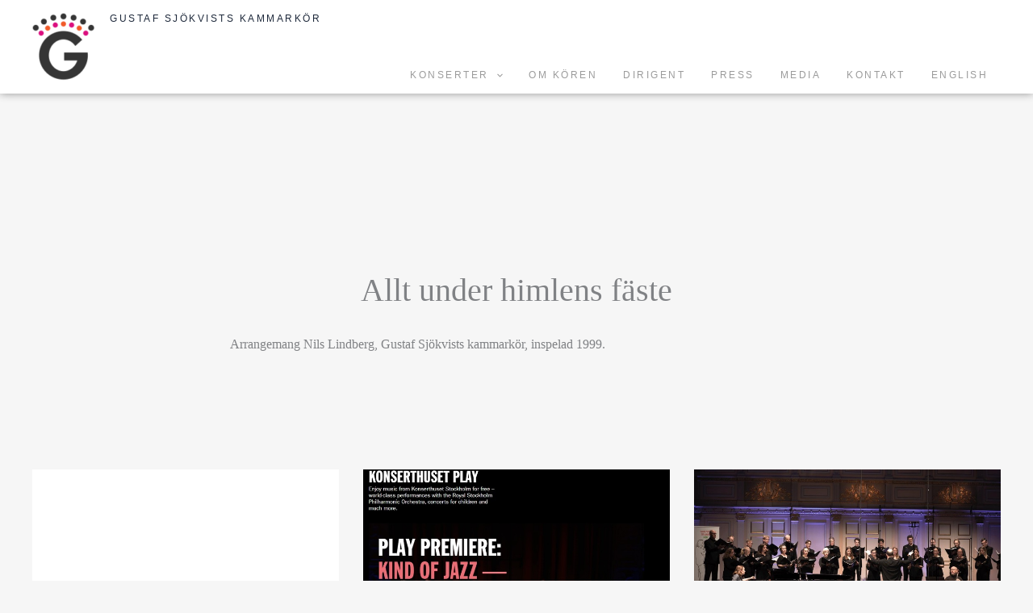

--- FILE ---
content_type: text/html; charset=UTF-8
request_url: https://gskk.com/framtradanden/allt-under-himlens-faste/
body_size: 14654
content:
<!DOCTYPE html><html lang="sv-SE"><head><script data-no-optimize="1">var litespeed_docref=sessionStorage.getItem("litespeed_docref");litespeed_docref&&(Object.defineProperty(document,"referrer",{get:function(){return litespeed_docref}}),sessionStorage.removeItem("litespeed_docref"));</script> <meta charset="UTF-8"><meta name="viewport" content="width=device-width, initial-scale=1"><link rel="profile" href="https://gmpg.org/xfn/11"><meta name='robots' content='index, follow, max-image-preview:large, max-snippet:-1, max-video-preview:-1' /><title>Allt under himlens fäste - Gustaf Sjökvists Kammarkör</title><link rel="canonical" href="https://gskk.com/framtradanden/allt-under-himlens-faste/" /><meta property="og:locale" content="sv_SE" /><meta property="og:type" content="article" /><meta property="og:title" content="Allt under himlens fäste - Gustaf Sjökvists Kammarkör" /><meta property="og:description" content="Arrangemang Nils Lindberg, Gustaf Sjökvists kammarkör, inspelad 1999." /><meta property="og:url" content="https://gskk.com/framtradanden/allt-under-himlens-faste/" /><meta property="og:site_name" content="Gustaf Sjökvists Kammarkör" /><meta property="article:modified_time" content="2023-04-20T14:51:39+00:00" /><meta name="twitter:card" content="summary_large_image" /> <script type="application/ld+json" class="yoast-schema-graph">{"@context":"https://schema.org","@graph":[{"@type":"WebPage","@id":"https://gskk.com/framtradanden/allt-under-himlens-faste/","url":"https://gskk.com/framtradanden/allt-under-himlens-faste/","name":"Allt under himlens fäste - Gustaf Sjökvists Kammarkör","isPartOf":{"@id":"https://gskk.com/#website"},"datePublished":"2023-04-05T14:40:11+00:00","dateModified":"2023-04-20T14:51:39+00:00","breadcrumb":{"@id":"https://gskk.com/framtradanden/allt-under-himlens-faste/#breadcrumb"},"inLanguage":"sv-SE","potentialAction":[{"@type":"ReadAction","target":["https://gskk.com/framtradanden/allt-under-himlens-faste/"]}]},{"@type":"BreadcrumbList","@id":"https://gskk.com/framtradanden/allt-under-himlens-faste/#breadcrumb","itemListElement":[{"@type":"ListItem","position":1,"name":"Hem","item":"https://gskk.com/"},{"@type":"ListItem","position":2,"name":"Allt under himlens fäste"}]},{"@type":"WebSite","@id":"https://gskk.com/#website","url":"https://gskk.com/","name":"Gustaf Sjökvists Kammarkör","description":"","publisher":{"@id":"https://gskk.com/#organization"},"potentialAction":[{"@type":"SearchAction","target":{"@type":"EntryPoint","urlTemplate":"https://gskk.com/?s={search_term_string}"},"query-input":{"@type":"PropertyValueSpecification","valueRequired":true,"valueName":"search_term_string"}}],"inLanguage":"sv-SE"},{"@type":"Organization","@id":"https://gskk.com/#organization","name":"Gustaf Sjökvists Kammarkör","url":"https://gskk.com/","logo":{"@type":"ImageObject","inLanguage":"sv-SE","@id":"https://gskk.com/#/schema/logo/image/","url":"https://gskk.com/wp-content/uploads/2023/04/gskk-stor-logo.png","contentUrl":"https://gskk.com/wp-content/uploads/2023/04/gskk-stor-logo.png","width":107,"height":113,"caption":"Gustaf Sjökvists Kammarkör"},"image":{"@id":"https://gskk.com/#/schema/logo/image/"}}]}</script> <link rel='dns-prefetch' href='//www.googletagmanager.com' /><link rel='dns-prefetch' href='//fonts.googleapis.com' /><link rel="alternate" type="application/rss+xml" title="Gustaf Sjökvists Kammarkör &raquo; Webbflöde" href="https://gskk.com/feed/" /><link rel="alternate" type="application/rss+xml" title="Gustaf Sjökvists Kammarkör &raquo; Kommentarsflöde" href="https://gskk.com/comments/feed/" /><link rel="alternate" type="text/calendar" title="Gustaf Sjökvists Kammarkör &raquo; iCal-flöde" href="https://gskk.com/events/?ical=1" /><link rel="alternate" title="oEmbed (JSON)" type="application/json+oembed" href="https://gskk.com/wp-json/oembed/1.0/embed?url=https%3A%2F%2Fgskk.com%2Fframtradanden%2Fallt-under-himlens-faste%2F&#038;lang=sv" /><link rel="alternate" title="oEmbed (XML)" type="text/xml+oembed" href="https://gskk.com/wp-json/oembed/1.0/embed?url=https%3A%2F%2Fgskk.com%2Fframtradanden%2Fallt-under-himlens-faste%2F&#038;format=xml&#038;lang=sv" /><link data-optimized="2" rel="stylesheet" href="https://gskk.com/wp-content/litespeed/css/fa5724e5519eaa4ef39dedc3b2504d73.css?ver=a2e24" /> <script type="litespeed/javascript" data-src="https://gskk.com/wp-includes/js/jquery/jquery.min.js?ver=3.7.1" id="jquery-core-js"></script> 
 <script type="litespeed/javascript" data-src="https://www.googletagmanager.com/gtag/js?id=G-KZM5K2TC37" id="google_gtagjs-js"></script> <script id="google_gtagjs-js-after" type="litespeed/javascript">window.dataLayer=window.dataLayer||[];function gtag(){dataLayer.push(arguments)}
gtag("set","linker",{"domains":["gskk.com"]});gtag("js",new Date());gtag("set","developer_id.dZTNiMT",!0);gtag("config","G-KZM5K2TC37")</script> <link rel="https://api.w.org/" href="https://gskk.com/wp-json/" /><link rel="alternate" title="JSON" type="application/json" href="https://gskk.com/wp-json/wp/v2/framtradanden/528" /><link rel="EditURI" type="application/rsd+xml" title="RSD" href="https://gskk.com/xmlrpc.php?rsd" /><meta name="generator" content="WordPress 6.9" /><link rel='shortlink' href='https://gskk.com/?p=528' /><meta name="generator" content="Site Kit by Google 1.168.0" /><meta name="et-api-version" content="v1"><meta name="et-api-origin" content="https://gskk.com"><link rel="https://theeventscalendar.com/" href="https://gskk.com/wp-json/tribe/tickets/v1/" /><meta name="tec-api-version" content="v1"><meta name="tec-api-origin" content="https://gskk.com"><link rel="alternate" href="https://gskk.com/wp-json/tribe/events/v1/" /><link rel="icon" href="https://gskk.com/wp-content/uploads/2023/04/gskk-stor-logo.png" sizes="32x32" /><link rel="icon" href="https://gskk.com/wp-content/uploads/2023/04/gskk-stor-logo.png" sizes="192x192" /><link rel="apple-touch-icon" href="https://gskk.com/wp-content/uploads/2023/04/gskk-stor-logo.png" /><meta name="msapplication-TileImage" content="https://gskk.com/wp-content/uploads/2023/04/gskk-stor-logo.png" /></head><body itemtype='https://schema.org/Blog' itemscope='itemscope' class="wp-singular framtradanden-template-default single single-framtradanden postid-528 single-format-standard wp-custom-logo wp-embed-responsive wp-theme-astra wp-child-theme-gskk-astra-child tribe-no-js tec-no-tickets-on-recurring tec-no-rsvp-on-recurring ast-desktop ast-narrow-container ast-no-sidebar astra-4.12.0 group-blog ast-blog-single-style-1 ast-custom-post-type ast-single-post ast-inherit-site-logo-transparent ast-hfb-header ast-full-width-layout ast-sticky-main-shrink ast-sticky-header-shrink ast-inherit-site-logo-sticky ast-primary-sticky-enabled ast-normal-title-enabled astra-addon-4.12.0 tribe-theme-astra"><a
class="skip-link screen-reader-text"
href="#content">
Hoppa till innehåll</a><div
class="hfeed site" id="page"><header
class="site-header header-main-layout-1 ast-primary-menu-enabled ast-logo-title-inline ast-hide-custom-menu-mobile ast-builder-menu-toggle-icon ast-mobile-header-inline" id="masthead" itemtype="https://schema.org/WPHeader" itemscope="itemscope" itemid="#masthead"		><div id="ast-desktop-header" data-toggle-type="dropdown"><div class="ast-main-header-wrap main-header-bar-wrap "><div class="ast-primary-header-bar ast-primary-header main-header-bar site-header-focus-item" data-section="section-primary-header-builder"><div class="site-primary-header-wrap ast-builder-grid-row-container site-header-focus-item ast-container" data-section="section-primary-header-builder"><div class="ast-builder-grid-row ast-builder-grid-row-has-sides ast-builder-grid-row-no-center"><div class="site-header-primary-section-left site-header-section ast-flex site-header-section-left"><div class="ast-builder-layout-element ast-flex site-header-focus-item" data-section="title_tagline"><div
class="site-branding ast-site-identity" itemtype="https://schema.org/Organization" itemscope="itemscope"				>
<span class="site-logo-img"><a href="https://gskk.com/" class="custom-logo-link" rel="home"><img data-lazyloaded="1" src="[data-uri]" width="80" height="84" data-src="https://gskk.com/wp-content/uploads/2023/04/gskk-stor-logo-80x84.png" class="custom-logo" alt="Gustaf Sjökvists Kammarkör" decoding="async" data-srcset="https://gskk.com/wp-content/uploads/2023/04/gskk-stor-logo-80x84.png 80w, https://gskk.com/wp-content/uploads/2023/04/gskk-stor-logo.png 107w" data-sizes="(max-width: 80px) 100vw, 80px" /></a></span><div class="ast-site-title-wrap">
<span class="site-title" itemprop="name">
<a href="https://gskk.com/" rel="home" itemprop="url" >
Gustaf Sjökvists Kammarkör
</a>
</span></div></div></div></div><div class="site-header-primary-section-right site-header-section ast-flex ast-grid-right-section"><div class="ast-builder-menu-1 ast-builder-menu ast-flex ast-builder-menu-1-focus-item ast-builder-layout-element site-header-focus-item" data-section="section-hb-menu-1"><div class="ast-main-header-bar-alignment"><div class="main-header-bar-navigation"><nav class="site-navigation ast-flex-grow-1 navigation-accessibility site-header-focus-item" id="primary-site-navigation-desktop" aria-label="Primary Site Navigation" itemtype="https://schema.org/SiteNavigationElement" itemscope="itemscope"><div class="main-navigation ast-inline-flex"><ul id="ast-hf-menu-1" class="main-header-menu ast-menu-shadow ast-nav-menu ast-flex  submenu-with-border stack-on-mobile ast-mega-menu-enabled"><li id="menu-item-912" class="menu-item menu-item-type-post_type menu-item-object-page menu-item-has-children menu-item-912"><a aria-expanded="false" href="https://gskk.com/konserter/" class="menu-link"><span class="ast-icon icon-arrow"><svg class="ast-arrow-svg" xmlns="http://www.w3.org/2000/svg" xmlns:xlink="http://www.w3.org/1999/xlink" version="1.1" x="0px" y="0px" width="26px" height="16.043px" viewBox="57 35.171 26 16.043" enable-background="new 57 35.171 26 16.043" xml:space="preserve">
<path d="M57.5,38.193l12.5,12.5l12.5-12.5l-2.5-2.5l-10,10l-10-10L57.5,38.193z" />
</svg></span><span class="menu-text">Konserter</span><span role="application" class="dropdown-menu-toggle ast-header-navigation-arrow" tabindex="0" aria-expanded="false" aria-label="Menu Toggle"  ><span class="ast-icon icon-arrow"><svg class="ast-arrow-svg" xmlns="http://www.w3.org/2000/svg" xmlns:xlink="http://www.w3.org/1999/xlink" version="1.1" x="0px" y="0px" width="26px" height="16.043px" viewBox="57 35.171 26 16.043" enable-background="new 57 35.171 26 16.043" xml:space="preserve">
<path d="M57.5,38.193l12.5,12.5l12.5-12.5l-2.5-2.5l-10,10l-10-10L57.5,38.193z" />
</svg></span></span></a><button class="ast-menu-toggle" aria-expanded="false" aria-label="Slå på/av meny"><span class="ast-icon icon-arrow"><svg class="ast-arrow-svg" xmlns="http://www.w3.org/2000/svg" xmlns:xlink="http://www.w3.org/1999/xlink" version="1.1" x="0px" y="0px" width="26px" height="16.043px" viewBox="57 35.171 26 16.043" enable-background="new 57 35.171 26 16.043" xml:space="preserve">
<path d="M57.5,38.193l12.5,12.5l12.5-12.5l-2.5-2.5l-10,10l-10-10L57.5,38.193z" />
</svg></span></button><ul class="sub-menu"><li id="menu-item-2725" class="menu-item menu-item-type-post_type menu-item-object-page menu-item-2725"><a href="https://gskk.com/konserter/konsertarkiv/" class="menu-link"><span class="ast-icon icon-arrow"><svg class="ast-arrow-svg" xmlns="http://www.w3.org/2000/svg" xmlns:xlink="http://www.w3.org/1999/xlink" version="1.1" x="0px" y="0px" width="26px" height="16.043px" viewBox="57 35.171 26 16.043" enable-background="new 57 35.171 26 16.043" xml:space="preserve">
<path d="M57.5,38.193l12.5,12.5l12.5-12.5l-2.5-2.5l-10,10l-10-10L57.5,38.193z" />
</svg></span><span class="menu-text">Konsertarkiv</span></a></li></ul></li><li id="menu-item-728" class="menu-item menu-item-type-post_type menu-item-object-page menu-item-728"><a href="https://gskk.com/om-koren/" class="menu-link"><span class="ast-icon icon-arrow"><svg class="ast-arrow-svg" xmlns="http://www.w3.org/2000/svg" xmlns:xlink="http://www.w3.org/1999/xlink" version="1.1" x="0px" y="0px" width="26px" height="16.043px" viewBox="57 35.171 26 16.043" enable-background="new 57 35.171 26 16.043" xml:space="preserve">
<path d="M57.5,38.193l12.5,12.5l12.5-12.5l-2.5-2.5l-10,10l-10-10L57.5,38.193z" />
</svg></span><span class="menu-text">Om kören</span></a></li><li id="menu-item-2791" class="menu-item menu-item-type-post_type menu-item-object-page menu-item-2791"><a href="https://gskk.com/om-koren/konstnarlig-ledare-florian-benfer/" class="menu-link"><span class="ast-icon icon-arrow"><svg class="ast-arrow-svg" xmlns="http://www.w3.org/2000/svg" xmlns:xlink="http://www.w3.org/1999/xlink" version="1.1" x="0px" y="0px" width="26px" height="16.043px" viewBox="57 35.171 26 16.043" enable-background="new 57 35.171 26 16.043" xml:space="preserve">
<path d="M57.5,38.193l12.5,12.5l12.5-12.5l-2.5-2.5l-10,10l-10-10L57.5,38.193z" />
</svg></span><span class="menu-text">Dirigent</span></a></li><li id="menu-item-281" class="menu-item menu-item-type-post_type menu-item-object-page menu-item-281"><a href="https://gskk.com/press/" class="menu-link"><span class="ast-icon icon-arrow"><svg class="ast-arrow-svg" xmlns="http://www.w3.org/2000/svg" xmlns:xlink="http://www.w3.org/1999/xlink" version="1.1" x="0px" y="0px" width="26px" height="16.043px" viewBox="57 35.171 26 16.043" enable-background="new 57 35.171 26 16.043" xml:space="preserve">
<path d="M57.5,38.193l12.5,12.5l12.5-12.5l-2.5-2.5l-10,10l-10-10L57.5,38.193z" />
</svg></span><span class="menu-text">Press</span></a></li><li id="menu-item-280" class="menu-item menu-item-type-post_type menu-item-object-page menu-item-280"><a href="https://gskk.com/lyssna/" class="menu-link"><span class="ast-icon icon-arrow"><svg class="ast-arrow-svg" xmlns="http://www.w3.org/2000/svg" xmlns:xlink="http://www.w3.org/1999/xlink" version="1.1" x="0px" y="0px" width="26px" height="16.043px" viewBox="57 35.171 26 16.043" enable-background="new 57 35.171 26 16.043" xml:space="preserve">
<path d="M57.5,38.193l12.5,12.5l12.5-12.5l-2.5-2.5l-10,10l-10-10L57.5,38.193z" />
</svg></span><span class="menu-text">Media</span></a></li><li id="menu-item-864" class="menu-item menu-item-type-post_type menu-item-object-page menu-item-864"><a href="https://gskk.com/kontakt/" class="menu-link"><span class="ast-icon icon-arrow"><svg class="ast-arrow-svg" xmlns="http://www.w3.org/2000/svg" xmlns:xlink="http://www.w3.org/1999/xlink" version="1.1" x="0px" y="0px" width="26px" height="16.043px" viewBox="57 35.171 26 16.043" enable-background="new 57 35.171 26 16.043" xml:space="preserve">
<path d="M57.5,38.193l12.5,12.5l12.5-12.5l-2.5-2.5l-10,10l-10-10L57.5,38.193z" />
</svg></span><span class="menu-text">Kontakt</span></a></li><li id="menu-item-3058" class="menu-item menu-item-type-post_type menu-item-object-page menu-item-3058"><a href="https://gskk.com/en/english-test/" class="menu-link"><span class="ast-icon icon-arrow"><svg class="ast-arrow-svg" xmlns="http://www.w3.org/2000/svg" xmlns:xlink="http://www.w3.org/1999/xlink" version="1.1" x="0px" y="0px" width="26px" height="16.043px" viewBox="57 35.171 26 16.043" enable-background="new 57 35.171 26 16.043" xml:space="preserve">
<path d="M57.5,38.193l12.5,12.5l12.5-12.5l-2.5-2.5l-10,10l-10-10L57.5,38.193z" />
</svg></span><span class="menu-text">English</span></a></li></ul></div></nav></div></div></div></div></div></div></div></div><div class="ast-desktop-header-content content-align-flex-start "><div class="ast-builder-menu-mobile ast-builder-menu ast-builder-menu-mobile-focus-item ast-builder-layout-element site-header-focus-item" data-section="section-header-mobile-menu"><div class="ast-main-header-bar-alignment"><div class="main-header-bar-navigation"><nav class="site-navigation ast-flex-grow-1 navigation-accessibility site-header-focus-item" id="ast-desktop-site-navigation" aria-label="Webbplatsnavigering Huvudmeny" itemtype="https://schema.org/SiteNavigationElement" itemscope="itemscope"><div class="main-navigation"><ul id="ast-desktop-toggle-menu" class="main-header-menu ast-nav-menu ast-flex  submenu-with-border astra-menu-animation-fade  stack-on-mobile ast-mega-menu-enabled"><li class="menu-item menu-item-type-post_type menu-item-object-page menu-item-has-children menu-item-912"><a aria-expanded="false" href="https://gskk.com/konserter/" class="menu-link"><span class="ast-icon icon-arrow"><svg class="ast-arrow-svg" xmlns="http://www.w3.org/2000/svg" xmlns:xlink="http://www.w3.org/1999/xlink" version="1.1" x="0px" y="0px" width="26px" height="16.043px" viewBox="57 35.171 26 16.043" enable-background="new 57 35.171 26 16.043" xml:space="preserve">
<path d="M57.5,38.193l12.5,12.5l12.5-12.5l-2.5-2.5l-10,10l-10-10L57.5,38.193z" />
</svg></span><span class="menu-text">Konserter</span><span role="application" class="dropdown-menu-toggle ast-header-navigation-arrow" tabindex="0" aria-expanded="false" aria-label="Menu Toggle"  ><span class="ast-icon icon-arrow"><svg class="ast-arrow-svg" xmlns="http://www.w3.org/2000/svg" xmlns:xlink="http://www.w3.org/1999/xlink" version="1.1" x="0px" y="0px" width="26px" height="16.043px" viewBox="57 35.171 26 16.043" enable-background="new 57 35.171 26 16.043" xml:space="preserve">
<path d="M57.5,38.193l12.5,12.5l12.5-12.5l-2.5-2.5l-10,10l-10-10L57.5,38.193z" />
</svg></span></span></a><button class="ast-menu-toggle" aria-expanded="false" aria-label="Slå på/av meny"><span class="ast-icon icon-arrow"><svg class="ast-arrow-svg" xmlns="http://www.w3.org/2000/svg" xmlns:xlink="http://www.w3.org/1999/xlink" version="1.1" x="0px" y="0px" width="26px" height="16.043px" viewBox="57 35.171 26 16.043" enable-background="new 57 35.171 26 16.043" xml:space="preserve">
<path d="M57.5,38.193l12.5,12.5l12.5-12.5l-2.5-2.5l-10,10l-10-10L57.5,38.193z" />
</svg></span></button><ul class="sub-menu"><li class="menu-item menu-item-type-post_type menu-item-object-page menu-item-2725"><a href="https://gskk.com/konserter/konsertarkiv/" class="menu-link"><span class="ast-icon icon-arrow"><svg class="ast-arrow-svg" xmlns="http://www.w3.org/2000/svg" xmlns:xlink="http://www.w3.org/1999/xlink" version="1.1" x="0px" y="0px" width="26px" height="16.043px" viewBox="57 35.171 26 16.043" enable-background="new 57 35.171 26 16.043" xml:space="preserve">
<path d="M57.5,38.193l12.5,12.5l12.5-12.5l-2.5-2.5l-10,10l-10-10L57.5,38.193z" />
</svg></span><span class="menu-text">Konsertarkiv</span></a></li></ul></li><li class="menu-item menu-item-type-post_type menu-item-object-page menu-item-728"><a href="https://gskk.com/om-koren/" class="menu-link"><span class="ast-icon icon-arrow"><svg class="ast-arrow-svg" xmlns="http://www.w3.org/2000/svg" xmlns:xlink="http://www.w3.org/1999/xlink" version="1.1" x="0px" y="0px" width="26px" height="16.043px" viewBox="57 35.171 26 16.043" enable-background="new 57 35.171 26 16.043" xml:space="preserve">
<path d="M57.5,38.193l12.5,12.5l12.5-12.5l-2.5-2.5l-10,10l-10-10L57.5,38.193z" />
</svg></span><span class="menu-text">Om kören</span></a></li><li class="menu-item menu-item-type-post_type menu-item-object-page menu-item-2791"><a href="https://gskk.com/om-koren/konstnarlig-ledare-florian-benfer/" class="menu-link"><span class="ast-icon icon-arrow"><svg class="ast-arrow-svg" xmlns="http://www.w3.org/2000/svg" xmlns:xlink="http://www.w3.org/1999/xlink" version="1.1" x="0px" y="0px" width="26px" height="16.043px" viewBox="57 35.171 26 16.043" enable-background="new 57 35.171 26 16.043" xml:space="preserve">
<path d="M57.5,38.193l12.5,12.5l12.5-12.5l-2.5-2.5l-10,10l-10-10L57.5,38.193z" />
</svg></span><span class="menu-text">Dirigent</span></a></li><li class="menu-item menu-item-type-post_type menu-item-object-page menu-item-281"><a href="https://gskk.com/press/" class="menu-link"><span class="ast-icon icon-arrow"><svg class="ast-arrow-svg" xmlns="http://www.w3.org/2000/svg" xmlns:xlink="http://www.w3.org/1999/xlink" version="1.1" x="0px" y="0px" width="26px" height="16.043px" viewBox="57 35.171 26 16.043" enable-background="new 57 35.171 26 16.043" xml:space="preserve">
<path d="M57.5,38.193l12.5,12.5l12.5-12.5l-2.5-2.5l-10,10l-10-10L57.5,38.193z" />
</svg></span><span class="menu-text">Press</span></a></li><li class="menu-item menu-item-type-post_type menu-item-object-page menu-item-280"><a href="https://gskk.com/lyssna/" class="menu-link"><span class="ast-icon icon-arrow"><svg class="ast-arrow-svg" xmlns="http://www.w3.org/2000/svg" xmlns:xlink="http://www.w3.org/1999/xlink" version="1.1" x="0px" y="0px" width="26px" height="16.043px" viewBox="57 35.171 26 16.043" enable-background="new 57 35.171 26 16.043" xml:space="preserve">
<path d="M57.5,38.193l12.5,12.5l12.5-12.5l-2.5-2.5l-10,10l-10-10L57.5,38.193z" />
</svg></span><span class="menu-text">Media</span></a></li><li class="menu-item menu-item-type-post_type menu-item-object-page menu-item-864"><a href="https://gskk.com/kontakt/" class="menu-link"><span class="ast-icon icon-arrow"><svg class="ast-arrow-svg" xmlns="http://www.w3.org/2000/svg" xmlns:xlink="http://www.w3.org/1999/xlink" version="1.1" x="0px" y="0px" width="26px" height="16.043px" viewBox="57 35.171 26 16.043" enable-background="new 57 35.171 26 16.043" xml:space="preserve">
<path d="M57.5,38.193l12.5,12.5l12.5-12.5l-2.5-2.5l-10,10l-10-10L57.5,38.193z" />
</svg></span><span class="menu-text">Kontakt</span></a></li><li class="menu-item menu-item-type-post_type menu-item-object-page menu-item-3058"><a href="https://gskk.com/en/english-test/" class="menu-link"><span class="ast-icon icon-arrow"><svg class="ast-arrow-svg" xmlns="http://www.w3.org/2000/svg" xmlns:xlink="http://www.w3.org/1999/xlink" version="1.1" x="0px" y="0px" width="26px" height="16.043px" viewBox="57 35.171 26 16.043" enable-background="new 57 35.171 26 16.043" xml:space="preserve">
<path d="M57.5,38.193l12.5,12.5l12.5-12.5l-2.5-2.5l-10,10l-10-10L57.5,38.193z" />
</svg></span><span class="menu-text">English</span></a></li></ul></div></nav></div></div></div></div></div><div id="ast-mobile-header" class="ast-mobile-header-wrap " data-type="dropdown"><div class="ast-main-header-wrap main-header-bar-wrap" ><div class="ast-primary-header-bar ast-primary-header main-header-bar site-primary-header-wrap site-header-focus-item ast-builder-grid-row-layout-default ast-builder-grid-row-tablet-layout-default ast-builder-grid-row-mobile-layout-default" data-section="section-primary-header-builder"><div class="ast-builder-grid-row ast-builder-grid-row-has-sides ast-builder-grid-row-no-center"><div class="site-header-primary-section-left site-header-section ast-flex site-header-section-left"><div class="ast-builder-layout-element ast-flex site-header-focus-item" data-section="title_tagline"><div
class="site-branding ast-site-identity" itemtype="https://schema.org/Organization" itemscope="itemscope"				>
<span class="site-logo-img"><a href="https://gskk.com/" class="custom-logo-link" rel="home"><img data-lazyloaded="1" src="[data-uri]" width="80" height="84" data-src="https://gskk.com/wp-content/uploads/2023/04/gskk-stor-logo-80x84.png" class="custom-logo" alt="Gustaf Sjökvists Kammarkör" decoding="async" data-srcset="https://gskk.com/wp-content/uploads/2023/04/gskk-stor-logo-80x84.png 80w, https://gskk.com/wp-content/uploads/2023/04/gskk-stor-logo.png 107w" data-sizes="(max-width: 80px) 100vw, 80px" /></a></span><div class="ast-site-title-wrap">
<span class="site-title" itemprop="name">
<a href="https://gskk.com/" rel="home" itemprop="url" >
Gustaf Sjökvists Kammarkör
</a>
</span></div></div></div></div><div class="site-header-primary-section-right site-header-section ast-flex ast-grid-right-section"><div class="ast-builder-layout-element ast-flex site-header-focus-item" data-section="section-header-mobile-trigger"><div class="ast-button-wrap">
<button type="button" class="menu-toggle main-header-menu-toggle ast-mobile-menu-trigger-minimal"   aria-expanded="false" aria-label="Main menu toggle">
<span class="mobile-menu-toggle-icon">
<span aria-hidden="true" class="ahfb-svg-iconset ast-inline-flex svg-baseline"><svg class='ast-mobile-svg ast-menu-svg' fill='currentColor' version='1.1' xmlns='http://www.w3.org/2000/svg' width='24' height='24' viewBox='0 0 24 24'><path d='M3 13h18c0.552 0 1-0.448 1-1s-0.448-1-1-1h-18c-0.552 0-1 0.448-1 1s0.448 1 1 1zM3 7h18c0.552 0 1-0.448 1-1s-0.448-1-1-1h-18c-0.552 0-1 0.448-1 1s0.448 1 1 1zM3 19h18c0.552 0 1-0.448 1-1s-0.448-1-1-1h-18c-0.552 0-1 0.448-1 1s0.448 1 1 1z'></path></svg></span><span aria-hidden="true" class="ahfb-svg-iconset ast-inline-flex svg-baseline"><svg class='ast-mobile-svg ast-close-svg' fill='currentColor' version='1.1' xmlns='http://www.w3.org/2000/svg' width='24' height='24' viewBox='0 0 24 24'><path d='M5.293 6.707l5.293 5.293-5.293 5.293c-0.391 0.391-0.391 1.024 0 1.414s1.024 0.391 1.414 0l5.293-5.293 5.293 5.293c0.391 0.391 1.024 0.391 1.414 0s0.391-1.024 0-1.414l-5.293-5.293 5.293-5.293c0.391-0.391 0.391-1.024 0-1.414s-1.024-0.391-1.414 0l-5.293 5.293-5.293-5.293c-0.391-0.391-1.024-0.391-1.414 0s-0.391 1.024 0 1.414z'></path></svg></span>					</span>
</button></div></div></div></div></div></div><div class="ast-mobile-header-content content-align-flex-start "><div class="ast-builder-menu-mobile ast-builder-menu ast-builder-menu-mobile-focus-item ast-builder-layout-element site-header-focus-item" data-section="section-header-mobile-menu"><div class="ast-main-header-bar-alignment"><div class="main-header-bar-navigation"><nav class="site-navigation ast-flex-grow-1 navigation-accessibility site-header-focus-item" id="ast-mobile-site-navigation" aria-label="Webbplatsnavigering Huvudmeny" itemtype="https://schema.org/SiteNavigationElement" itemscope="itemscope"><div class="main-navigation"><ul id="ast-hf-mobile-menu" class="main-header-menu ast-nav-menu ast-flex  submenu-with-border astra-menu-animation-fade  stack-on-mobile ast-mega-menu-enabled"><li class="menu-item menu-item-type-post_type menu-item-object-page menu-item-has-children menu-item-912"><a aria-expanded="false" href="https://gskk.com/konserter/" class="menu-link"><span class="ast-icon icon-arrow"><svg class="ast-arrow-svg" xmlns="http://www.w3.org/2000/svg" xmlns:xlink="http://www.w3.org/1999/xlink" version="1.1" x="0px" y="0px" width="26px" height="16.043px" viewBox="57 35.171 26 16.043" enable-background="new 57 35.171 26 16.043" xml:space="preserve">
<path d="M57.5,38.193l12.5,12.5l12.5-12.5l-2.5-2.5l-10,10l-10-10L57.5,38.193z" />
</svg></span><span class="menu-text">Konserter</span><span role="application" class="dropdown-menu-toggle ast-header-navigation-arrow" tabindex="0" aria-expanded="false" aria-label="Menu Toggle"  ><span class="ast-icon icon-arrow"><svg class="ast-arrow-svg" xmlns="http://www.w3.org/2000/svg" xmlns:xlink="http://www.w3.org/1999/xlink" version="1.1" x="0px" y="0px" width="26px" height="16.043px" viewBox="57 35.171 26 16.043" enable-background="new 57 35.171 26 16.043" xml:space="preserve">
<path d="M57.5,38.193l12.5,12.5l12.5-12.5l-2.5-2.5l-10,10l-10-10L57.5,38.193z" />
</svg></span></span></a><button class="ast-menu-toggle" aria-expanded="false" aria-label="Slå på/av meny"><span class="ast-icon icon-arrow"><svg class="ast-arrow-svg" xmlns="http://www.w3.org/2000/svg" xmlns:xlink="http://www.w3.org/1999/xlink" version="1.1" x="0px" y="0px" width="26px" height="16.043px" viewBox="57 35.171 26 16.043" enable-background="new 57 35.171 26 16.043" xml:space="preserve">
<path d="M57.5,38.193l12.5,12.5l12.5-12.5l-2.5-2.5l-10,10l-10-10L57.5,38.193z" />
</svg></span></button><ul class="sub-menu"><li class="menu-item menu-item-type-post_type menu-item-object-page menu-item-2725"><a href="https://gskk.com/konserter/konsertarkiv/" class="menu-link"><span class="ast-icon icon-arrow"><svg class="ast-arrow-svg" xmlns="http://www.w3.org/2000/svg" xmlns:xlink="http://www.w3.org/1999/xlink" version="1.1" x="0px" y="0px" width="26px" height="16.043px" viewBox="57 35.171 26 16.043" enable-background="new 57 35.171 26 16.043" xml:space="preserve">
<path d="M57.5,38.193l12.5,12.5l12.5-12.5l-2.5-2.5l-10,10l-10-10L57.5,38.193z" />
</svg></span><span class="menu-text">Konsertarkiv</span></a></li></ul></li><li class="menu-item menu-item-type-post_type menu-item-object-page menu-item-728"><a href="https://gskk.com/om-koren/" class="menu-link"><span class="ast-icon icon-arrow"><svg class="ast-arrow-svg" xmlns="http://www.w3.org/2000/svg" xmlns:xlink="http://www.w3.org/1999/xlink" version="1.1" x="0px" y="0px" width="26px" height="16.043px" viewBox="57 35.171 26 16.043" enable-background="new 57 35.171 26 16.043" xml:space="preserve">
<path d="M57.5,38.193l12.5,12.5l12.5-12.5l-2.5-2.5l-10,10l-10-10L57.5,38.193z" />
</svg></span><span class="menu-text">Om kören</span></a></li><li class="menu-item menu-item-type-post_type menu-item-object-page menu-item-2791"><a href="https://gskk.com/om-koren/konstnarlig-ledare-florian-benfer/" class="menu-link"><span class="ast-icon icon-arrow"><svg class="ast-arrow-svg" xmlns="http://www.w3.org/2000/svg" xmlns:xlink="http://www.w3.org/1999/xlink" version="1.1" x="0px" y="0px" width="26px" height="16.043px" viewBox="57 35.171 26 16.043" enable-background="new 57 35.171 26 16.043" xml:space="preserve">
<path d="M57.5,38.193l12.5,12.5l12.5-12.5l-2.5-2.5l-10,10l-10-10L57.5,38.193z" />
</svg></span><span class="menu-text">Dirigent</span></a></li><li class="menu-item menu-item-type-post_type menu-item-object-page menu-item-281"><a href="https://gskk.com/press/" class="menu-link"><span class="ast-icon icon-arrow"><svg class="ast-arrow-svg" xmlns="http://www.w3.org/2000/svg" xmlns:xlink="http://www.w3.org/1999/xlink" version="1.1" x="0px" y="0px" width="26px" height="16.043px" viewBox="57 35.171 26 16.043" enable-background="new 57 35.171 26 16.043" xml:space="preserve">
<path d="M57.5,38.193l12.5,12.5l12.5-12.5l-2.5-2.5l-10,10l-10-10L57.5,38.193z" />
</svg></span><span class="menu-text">Press</span></a></li><li class="menu-item menu-item-type-post_type menu-item-object-page menu-item-280"><a href="https://gskk.com/lyssna/" class="menu-link"><span class="ast-icon icon-arrow"><svg class="ast-arrow-svg" xmlns="http://www.w3.org/2000/svg" xmlns:xlink="http://www.w3.org/1999/xlink" version="1.1" x="0px" y="0px" width="26px" height="16.043px" viewBox="57 35.171 26 16.043" enable-background="new 57 35.171 26 16.043" xml:space="preserve">
<path d="M57.5,38.193l12.5,12.5l12.5-12.5l-2.5-2.5l-10,10l-10-10L57.5,38.193z" />
</svg></span><span class="menu-text">Media</span></a></li><li class="menu-item menu-item-type-post_type menu-item-object-page menu-item-864"><a href="https://gskk.com/kontakt/" class="menu-link"><span class="ast-icon icon-arrow"><svg class="ast-arrow-svg" xmlns="http://www.w3.org/2000/svg" xmlns:xlink="http://www.w3.org/1999/xlink" version="1.1" x="0px" y="0px" width="26px" height="16.043px" viewBox="57 35.171 26 16.043" enable-background="new 57 35.171 26 16.043" xml:space="preserve">
<path d="M57.5,38.193l12.5,12.5l12.5-12.5l-2.5-2.5l-10,10l-10-10L57.5,38.193z" />
</svg></span><span class="menu-text">Kontakt</span></a></li><li class="menu-item menu-item-type-post_type menu-item-object-page menu-item-3058"><a href="https://gskk.com/en/english-test/" class="menu-link"><span class="ast-icon icon-arrow"><svg class="ast-arrow-svg" xmlns="http://www.w3.org/2000/svg" xmlns:xlink="http://www.w3.org/1999/xlink" version="1.1" x="0px" y="0px" width="26px" height="16.043px" viewBox="57 35.171 26 16.043" enable-background="new 57 35.171 26 16.043" xml:space="preserve">
<path d="M57.5,38.193l12.5,12.5l12.5-12.5l-2.5-2.5l-10,10l-10-10L57.5,38.193z" />
</svg></span><span class="menu-text">English</span></a></li></ul></div></nav></div></div></div></div></div></header><div class="astra-advanced-hook-175 "><div class="video-wrapper">
<iframe data-lazyloaded="1" src="about:blank" title="Gustaf Sjökvist Chamber Choir - Allt under himlens fäste (Far Away Star)" width="520" height="390" data-litespeed-src="https://www.youtube.com/embed/DsrrrpiSr1g?feature=oembed&controls=1&autohide=1&autoplay=1&loop=1&playsinline=1&muted=0&mute=0&enablejsapi=1&modestbranding=1&rel=0&color=white" frameborder="0" allow="accelerometer; autoplay; clipboard-write; encrypted-media; gyroscope; picture-in-picture; web-share" referrerpolicy="strict-origin-when-cross-origin" allowfullscreen frameborder="0"allowfullscreen></iframe></div></div><div id="content" class="site-content"><div class="ast-container"><div id="primary" class="content-area primary"><main id="main" class="site-main"><article
class="post-528 framtradanden type-framtradanden status-publish format-standard hentry ast-article-single" id="post-528" itemtype="https://schema.org/CreativeWork" itemscope="itemscope"><div class="ast-post-format- ast-no-thumb single-layout-1 ast-no-date-box"><header class="entry-header "><h1 class="entry-title" itemprop="headline">Allt under himlens fäste</h1></header><div class="entry-content clear"
itemprop="text"	><p>Arrangemang Nils Lindberg, Gustaf Sjökvists kammarkör, inspelad 1999.</p></div></div></article></main></div></div></div><div class="related-posts container-lg post-grid-block my-5"><div class="grid-container normal"><article class="post-1729 framtradanden type-framtradanden status-publish format-standard hentry ast-article-single">
<a class="post-grid-row" href="https://gskk.com/framtradanden/i-dont-mean-a-thing/"><div class="video-wrapper">
<iframe data-lazyloaded="1" src="about:blank" title="It Dont Mean A Thing" width="640" height="360" data-litespeed-src="https://www.youtube.com/embed/YMuO_LzAfn0?feature=oembed&controls=1&autohide=1&autoplay=0&loop=1&playsinline=1&muted=0&mute=0&enablejsapi=1&modestbranding=1&rel=0&color=white" frameborder="0" allow="accelerometer; autoplay; clipboard-write; encrypted-media; gyroscope; picture-in-picture; web-share" referrerpolicy="strict-origin-when-cross-origin" allowfullscreen frameborder="0"allowfullscreen></iframe></div>
</a><div class="entry-content">
<a class="post-grid-row" href="https://gskk.com/framtradanden/i-dont-mean-a-thing/"><h4 class="grid-heading h4">
It don&#8217;t mean a thing</h4>
</a><div class="post-grid-row post-excerpt"><p>&#8221;It Dont Mean A Thing&#8221; framförd av Gustaf Sjökvists Kammarkör, Hans Backenroth Trio och Jan Allan.</p></div></div></article><article class="post-491 framtradanden type-framtradanden status-publish format-standard has-post-thumbnail hentry ast-article-single">
<a class="post-grid-row" href="https://www.konserthuset.se/play/kind-of-jazz-notturno/"><div class="image-wrapper">
<img data-lazyloaded="1" src="[data-uri]" width="724" height="409" data-src="https://gskk.com/wp-content/uploads/2023/04/konserthuset.jpeg" class="grid-thumbnail-1 wp-post-image" alt="" decoding="async" loading="lazy" data-srcset="https://gskk.com/wp-content/uploads/2023/04/konserthuset.jpeg 724w, https://gskk.com/wp-content/uploads/2023/04/konserthuset-300x169.jpeg 300w" data-sizes="auto, (max-width: 724px) 100vw, 724px" /></div>
</a><div class="entry-content">
<a class="post-grid-row" href="https://www.konserthuset.se/play/kind-of-jazz-notturno/"><h4 class="grid-heading h4">
Kind of jazz &#8211; Notturno</h4>
</a><div class="post-grid-row post-excerpt"><p>Jan Lundgren möter Gustaf Sjökvists Kammarkör och framför välkänd klassisk musik i annorlunda versioner. Florian Benfer dirigerar. Lyssna och titta på Konserthuset Play.</p></div></div></article><article class="post-494 framtradanden type-framtradanden status-publish format-standard has-post-thumbnail hentry ast-article-single">
<a class="post-grid-row" href="https://svenskmusikvar.se/enkel-sida/lyssna"><div class="image-wrapper">
<img data-lazyloaded="1" src="[data-uri]" width="724" height="409" data-src="https://gskk.com/wp-content/uploads/2023/04/musikvar_2022.jpeg" class="grid-thumbnail-1 wp-post-image" alt="" decoding="async" loading="lazy" data-srcset="https://gskk.com/wp-content/uploads/2023/04/musikvar_2022.jpeg 724w, https://gskk.com/wp-content/uploads/2023/04/musikvar_2022-300x169.jpeg 300w" data-sizes="auto, (max-width: 724px) 100vw, 724px" /></div>
</a><div class="entry-content">
<a class="post-grid-row" href="https://svenskmusikvar.se/enkel-sida/lyssna"><h4 class="grid-heading h4">
Svensk musikvår 2022</h4>
</a><div class="post-grid-row post-excerpt"><p>Lyssna på inspelningarna från våra två konserter Mellan fantasi och verklighet och Tiden ropar på dig inom ramen för festivalen Svensk Musikvår 2022.</p></div></div></article><article class="post-497 framtradanden type-framtradanden status-publish format-standard has-post-thumbnail hentry ast-article-single">
<a class="post-grid-row" href="https://gskk.com/framtradanden/dokumentar-om-gustaf-sjokvist-svt2/"><div class="image-wrapper">
<img data-lazyloaded="1" src="[data-uri]" width="999" height="666" data-src="https://gskk.com/wp-content/uploads/2023/04/389b18606dd5c9c17531fbbce37505c2.jpeg" class="grid-thumbnail-1 wp-post-image" alt="" decoding="async" loading="lazy" data-srcset="https://gskk.com/wp-content/uploads/2023/04/389b18606dd5c9c17531fbbce37505c2.jpeg 999w, https://gskk.com/wp-content/uploads/2023/04/389b18606dd5c9c17531fbbce37505c2-300x200.jpeg 300w, https://gskk.com/wp-content/uploads/2023/04/389b18606dd5c9c17531fbbce37505c2-768x512.jpeg 768w" data-sizes="auto, (max-width: 999px) 100vw, 999px" /></div>
</a><div class="entry-content">
<a class="post-grid-row" href="https://gskk.com/framtradanden/dokumentar-om-gustaf-sjokvist-svt2/"><h4 class="grid-heading h4">
Dokumentär om Gustaf Sjökvist SVT2</h4>
</a><div class="post-grid-row post-excerpt"><p>Vår Gustaf, körmusikens nestor. Så närvarande trots att han inte längre finns bland oss. Nu har SVT &#038; Ann Victorin gjort ett mycket fint och sevärt personporträtt om honom.</p></div></div></article><article class="post-500 framtradanden type-framtradanden status-publish format-standard hentry ast-article-single">
<a class="post-grid-row" href="https://gskk.com/framtradanden/vid-havet-av-gosta-nystroem/"><div class="video-wrapper">
<iframe data-lazyloaded="1" src="about:blank" title="Vid havet" width="640" height="360" data-litespeed-src="https://www.youtube.com/embed/W0SRQW0JxnI?feature=oembed&controls=1&autohide=1&autoplay=0&loop=1&playsinline=1&muted=0&mute=0&enablejsapi=1&modestbranding=1&rel=0&color=white" frameborder="0" allow="accelerometer; autoplay; clipboard-write; encrypted-media; gyroscope; picture-in-picture; web-share" referrerpolicy="strict-origin-when-cross-origin" allowfullscreen frameborder="0"allowfullscreen></iframe></div>
</a><div class="entry-content">
<a class="post-grid-row" href="https://gskk.com/framtradanden/vid-havet-av-gosta-nystroem/"><h4 class="grid-heading h4">
Vid havet av Gösta Nystroem</h4>
</a><div class="post-grid-row post-excerpt"><p>&#8221;Vid havet&#8221; av Gösta Nystroem ur &#8221;Tre havsvisioner&#8221;. Dirigent: Cecilia Rydinger Alin. Text: Ebba Lindquist. Liveinspelning från konsert med Benny Andersson i Eric Ericsonhallen 20 &#8230;</p></div></div></article><article class="post-506 framtradanden type-framtradanden status-publish format-standard hentry ast-article-single">
<a class="post-grid-row" href="https://gskk.com/framtradanden/stella-by-starlight/"><div class="video-wrapper">
<iframe data-lazyloaded="1" src="about:blank" title="Stella By Starlight" width="640" height="360" data-litespeed-src="https://www.youtube.com/embed/5elyYnHlpqY?feature=oembed&controls=1&autohide=1&autoplay=0&loop=1&playsinline=1&muted=0&mute=0&enablejsapi=1&modestbranding=1&rel=0&color=white" frameborder="0" allow="accelerometer; autoplay; clipboard-write; encrypted-media; gyroscope; picture-in-picture; web-share" referrerpolicy="strict-origin-when-cross-origin" allowfullscreen frameborder="0"allowfullscreen></iframe></div>
</a><div class="entry-content">
<a class="post-grid-row" href="https://gskk.com/framtradanden/stella-by-starlight/"><h4 class="grid-heading h4">
Stella By Starlight</h4>
</a><div class="post-grid-row post-excerpt"><p>Stella By Starlight tillsammans med Hans Backenroth Trio och Jan Allan.</p></div></div></article><article class="post-508 framtradanden type-framtradanden status-publish format-standard hentry ast-article-single">
<a class="post-grid-row" href="https://gskk.com/framtradanden/anthem-ur-chess/"><div class="video-wrapper">
<iframe data-lazyloaded="1" src="about:blank" title="Anthem from Chess" width="640" height="360" data-litespeed-src="https://www.youtube.com/embed/0hUOIwBxCjw?feature=oembed&controls=1&autohide=1&autoplay=0&loop=1&playsinline=1&muted=0&mute=0&enablejsapi=1&modestbranding=1&rel=0&color=white" frameborder="0" allow="accelerometer; autoplay; clipboard-write; encrypted-media; gyroscope; picture-in-picture; web-share" referrerpolicy="strict-origin-when-cross-origin" allowfullscreen frameborder="0"allowfullscreen></iframe></div>
</a><div class="entry-content">
<a class="post-grid-row" href="https://gskk.com/framtradanden/anthem-ur-chess/"><h4 class="grid-heading h4">
Anthem ur Chess</h4>
</a><div class="post-grid-row post-excerpt"><p>Anthem från releasekonserten av albumet Kärlekens Tid i Eric Ericsonhallen den 20 september 2015. Dirigent: Cecilia Rydinger Alin. Text och musik av Benny Andersson / Tim</p></div></div></article><article class="post-512 framtradanden type-framtradanden status-publish format-standard hentry ast-article-single">
<a class="post-grid-row" href="https://gskk.com/framtradanden/sag-det-igen-av-lisa-nilsson/"><div class="video-wrapper">
<iframe data-lazyloaded="1" src="about:blank" title="Minneskonsert för Olle Adolphson i Ersta kyrka 2 maj 2014." width="640" height="360" data-litespeed-src="https://www.youtube.com/embed/WkYhSlHBykI?feature=oembed&controls=1&autohide=1&autoplay=0&loop=1&playsinline=1&muted=0&mute=0&enablejsapi=1&modestbranding=1&rel=0&color=white" frameborder="0" allow="accelerometer; autoplay; clipboard-write; encrypted-media; gyroscope; picture-in-picture; web-share" referrerpolicy="strict-origin-when-cross-origin" allowfullscreen frameborder="0"allowfullscreen></iframe></div>
</a><div class="entry-content">
<a class="post-grid-row" href="https://gskk.com/framtradanden/sag-det-igen-av-lisa-nilsson/"><h4 class="grid-heading h4">
Säg det igen av Lisa Nilsson</h4>
</a><div class="post-grid-row post-excerpt"><p>Minneskonsert för Olle Adolphson i Ersta kyrka 2 maj 2014. Medverkande: Lisa Nilsson, Georg Riedel, Harald Svensson och Gustaf Sjökvists kammarkör. Text och musik: Lisa</p></div></div></article><article class="post-516 framtradanden type-framtradanden status-publish format-standard hentry ast-article-single">
<a class="post-grid-row" href="https://gskk.com/framtradanden/danjugan-sanctuary-av-anders-paulsson/"><div class="video-wrapper">
<iframe data-lazyloaded="1" src="about:blank" title="Anders Paulsson -- Royal Jubilee Concert" width="640" height="360" data-litespeed-src="https://www.youtube.com/embed/DoRuF5qLTC8?feature=oembed&controls=1&autohide=1&autoplay=0&loop=1&playsinline=1&muted=0&mute=0&enablejsapi=1&modestbranding=1&rel=0&color=white" frameborder="0" allow="accelerometer; autoplay; clipboard-write; encrypted-media; gyroscope; picture-in-picture; web-share" referrerpolicy="strict-origin-when-cross-origin" allowfullscreen frameborder="0"allowfullscreen></iframe></div>
</a><div class="entry-content">
<a class="post-grid-row" href="https://gskk.com/framtradanden/danjugan-sanctuary-av-anders-paulsson/"><h4 class="grid-heading h4">
Danjugan Sanctuary av ​Anders Paulsson</h4>
</a><div class="post-grid-row post-excerpt"><p>Anders Paulsson framför sin Danjugan Sanctuary tillsammans med Gustaf Sjökvists kammarkör. Dirigent Gustaf Sjökvist. Platsen var Rikssalen på Kungliga slottet i Stockholm vid firandet av &#8230;</p></div></div></article><article class="post-518 framtradanden type-framtradanden status-publish format-standard hentry ast-article-single">
<a class="post-grid-row" href="https://gskk.com/framtradanden/vinea-mea-med-jan-lundgren-lars-danielsson/"><div class="video-wrapper">
<iframe data-lazyloaded="1" src="about:blank" title="Vinea Mea - Gustaf Sjökvist Chamber Choir &amp; Jan Lundgren piano" width="520" height="390" data-litespeed-src="https://www.youtube.com/embed/J-q5XoPMMpg?feature=oembed&controls=1&autohide=1&autoplay=0&loop=1&playsinline=1&muted=0&mute=0&enablejsapi=1&modestbranding=1&rel=0&color=white" frameborder="0" allow="accelerometer; autoplay; clipboard-write; encrypted-media; gyroscope; picture-in-picture; web-share" referrerpolicy="strict-origin-when-cross-origin" allowfullscreen frameborder="0"allowfullscreen></iframe></div>
</a><div class="entry-content">
<a class="post-grid-row" href="https://gskk.com/framtradanden/vinea-mea-med-jan-lundgren-lars-danielsson/"><h4 class="grid-heading h4">
Vinea Mea med Jan Lundgren &#038; Lars Danielsson</h4>
</a><div class="post-grid-row post-excerpt"><p>Vinea Mea. Arrangemang och piano Jan Lundgren, bas Lars Danielsson och Gustaf Sjökvist kammarkör från skivan Magnum Mysterium inspelad 2007.</p></div></div></article><article class="post-520 framtradanden type-framtradanden status-publish format-standard hentry ast-article-single">
<a class="post-grid-row" href="https://gskk.com/framtradanden/still-med-rigmor-gustafsson/"><div class="video-wrapper">
<iframe data-lazyloaded="1" src="about:blank" title="Rigmor Gustafsson and Gustaf Sjökvist Chamber Choir - &quot;Still&quot;" width="520" height="390" data-litespeed-src="https://www.youtube.com/embed/c3SE7gaEzQg?feature=oembed&controls=1&autohide=1&autoplay=0&loop=1&playsinline=1&muted=0&mute=0&enablejsapi=1&modestbranding=1&rel=0&color=white" frameborder="0" allow="accelerometer; autoplay; clipboard-write; encrypted-media; gyroscope; picture-in-picture; web-share" referrerpolicy="strict-origin-when-cross-origin" allowfullscreen frameborder="0"allowfullscreen></iframe></div>
</a><div class="entry-content">
<a class="post-grid-row" href="https://gskk.com/framtradanden/still-med-rigmor-gustafsson/"><h4 class="grid-heading h4">
Still med Rigmor Gustafsson</h4>
</a><div class="post-grid-row post-excerpt"><p>Rigmor Gustafsson sång, Jonas Östholm piano, Christian Spering bas samt Gustaf Sjökvists kammarkör i Storkyrkan, Stockholm, februari 2009. &#8221;Still&#8221; musik &#038; text Rigmor Gustafsson Körarrangemang Jonas &#8230;</p></div></div></article><article class="post-522 framtradanden type-framtradanden status-publish format-standard hentry ast-article-single">
<a class="post-grid-row" href="https://gskk.com/framtradanden/forvarskvall-av-david-wikander/"><div class="video-wrapper">
<iframe data-lazyloaded="1" src="about:blank" title="Förvårskväll" width="640" height="360" data-litespeed-src="https://www.youtube.com/embed/QEHkbV42Glk?feature=oembed&controls=1&autohide=1&autoplay=0&loop=1&playsinline=1&muted=0&mute=0&enablejsapi=1&modestbranding=1&rel=0&color=white" frameborder="0" allow="accelerometer; autoplay; clipboard-write; encrypted-media; gyroscope; picture-in-picture; web-share" referrerpolicy="strict-origin-when-cross-origin" allowfullscreen frameborder="0"allowfullscreen></iframe></div>
</a><div class="entry-content">
<a class="post-grid-row" href="https://gskk.com/framtradanden/forvarskvall-av-david-wikander/"><h4 class="grid-heading h4">
Förvårskväll av David Wikander</h4>
</a><div class="post-grid-row post-excerpt"><p>Gustaf Sjökvists Kammarkör framför David Wikanders Förvårskväll i Vadstena Klosterkyrka den 7 februari 2015. Filmat av Fredrik Unger.</p></div></div></article><article class="post-524 framtradanden type-framtradanden status-publish format-standard hentry ast-article-single">
<a class="post-grid-row" href="https://gskk.com/framtradanden/koral-nar-nod-morker-rar-av-olle-adolphson/"><div class="video-wrapper">
<iframe data-lazyloaded="1" src="about:blank" title="Minneskonsert för Olle Adolphson i Ersta Kyrka 2 maj 2014." width="640" height="360" data-litespeed-src="https://www.youtube.com/embed/-A_-Wtk7ppg?feature=oembed&controls=1&autohide=1&autoplay=0&loop=1&playsinline=1&muted=0&mute=0&enablejsapi=1&modestbranding=1&rel=0&color=white" frameborder="0" allow="accelerometer; autoplay; clipboard-write; encrypted-media; gyroscope; picture-in-picture; web-share" referrerpolicy="strict-origin-when-cross-origin" allowfullscreen frameborder="0"allowfullscreen></iframe></div>
</a><div class="entry-content">
<a class="post-grid-row" href="https://gskk.com/framtradanden/koral-nar-nod-morker-rar-av-olle-adolphson/"><h4 class="grid-heading h4">
Koral &#8211; När nöd &#038; mörker rår av Olle Adolphson</h4>
</a><div class="post-grid-row post-excerpt"><p>Minneskonsert för Olle Adolphson i Ersta Kyrka 2 maj 2014. Gustaf Sjökvists kammarkör under ledning av Gunnar Eriksson, piano Harald Svensson. Text och musik: Olle &#8230;</p></div></div></article><article class="post-526 framtradanden type-framtradanden status-publish format-standard has-post-thumbnail hentry ast-article-single">
<a class="post-grid-row" href="https://gskk.com/framtradanden/intervju-med-gustaf-sjokvist/"><div class="image-wrapper">
<img data-lazyloaded="1" src="[data-uri]" width="2000" height="666" data-src="https://gskk.com/wp-content/uploads/2023/04/6143bde1735764750426b9712276fc0e.jpeg" class="grid-thumbnail-1 wp-post-image" alt="" decoding="async" loading="lazy" data-srcset="https://gskk.com/wp-content/uploads/2023/04/6143bde1735764750426b9712276fc0e.jpeg 2000w, https://gskk.com/wp-content/uploads/2023/04/6143bde1735764750426b9712276fc0e-300x100.jpeg 300w, https://gskk.com/wp-content/uploads/2023/04/6143bde1735764750426b9712276fc0e-1024x341.jpeg 1024w, https://gskk.com/wp-content/uploads/2023/04/6143bde1735764750426b9712276fc0e-768x256.jpeg 768w, https://gskk.com/wp-content/uploads/2023/04/6143bde1735764750426b9712276fc0e-1536x511.jpeg 1536w" data-sizes="auto, (max-width: 2000px) 100vw, 2000px" /></div>
</a><div class="entry-content">
<a class="post-grid-row" href="https://gskk.com/framtradanden/intervju-med-gustaf-sjokvist/"><h4 class="grid-heading h4">
Intervju med Gustaf Sjökvist</h4>
</a><div class="post-grid-row post-excerpt"><p>Se och hör Gustaf Sjökvist i ett samtal med Sofia Nyblom om drivkrafter, kärleken till musiken och arbetet i Storkyrkan. Inspelad 22 december 2014 och &#8230;</p></div></div></article><article class="post-530 framtradanden type-framtradanden status-publish format-standard hentry ast-article-single">
<a class="post-grid-row" href="https://gskk.com/framtradanden/osterlenvisan-av-olle-adolphson/"><div class="video-wrapper">
<iframe data-lazyloaded="1" src="about:blank" title="Gustaf Sjökvists kammarkör framför Österlenvisan av Olle Adolphson" width="640" height="360" data-litespeed-src="https://www.youtube.com/embed/nSqIrD9YZ7E?feature=oembed&controls=1&autohide=1&autoplay=0&loop=1&playsinline=1&muted=0&mute=0&enablejsapi=1&modestbranding=1&rel=0&color=white" frameborder="0" allow="accelerometer; autoplay; clipboard-write; encrypted-media; gyroscope; picture-in-picture; web-share" referrerpolicy="strict-origin-when-cross-origin" allowfullscreen frameborder="0"allowfullscreen></iframe></div>
</a><div class="entry-content">
<a class="post-grid-row" href="https://gskk.com/framtradanden/osterlenvisan-av-olle-adolphson/"><h4 class="grid-heading h4">
Österlenvisan av Olle Adolphson</h4>
</a><div class="post-grid-row post-excerpt"><p>Minneskonsert för Olle Adolphson 6 maj 2012 i Ersta kyrka. Gustaf Sjökvists kammarkör framför Österlenvisan. Dirigent: Gustaf Sjökvist.</p></div></div></article></div></div><footer
class="site-footer" id="colophon" itemtype="https://schema.org/WPFooter" itemscope="itemscope" itemid="#colophon"><div class="site-above-footer-wrap ast-builder-grid-row-container site-footer-focus-item ast-builder-grid-row-3-cwide ast-builder-grid-row-tablet-3-equal ast-builder-grid-row-mobile-full ast-footer-row-stack ast-footer-row-tablet-stack ast-footer-row-mobile-stack" data-section="section-above-footer-builder"><div class="ast-builder-grid-row-container-inner"><div class="ast-builder-footer-grid-columns site-above-footer-inner-wrap ast-builder-grid-row"><div class="site-footer-above-section-1 site-footer-section site-footer-section-1"></div><div class="site-footer-above-section-2 site-footer-section site-footer-section-2"><aside
class="footer-widget-area widget-area site-footer-focus-item footer-widget-area-inner" data-section="sidebar-widgets-footer-widget-3" aria-label="Footer Widget 3"		><section id="block-16" class="widget widget_block"><h6 class="has-text-align-center wp-block-heading">Håll dig uppdaterad</h6></section><section id="block-17" class="widget widget_block widget_text"><p class="has-text-align-center">Prenumerera gärna på vårt nyhetsbrev så får du aktuell information om våra kommande konserter. Skriv in ett meddelande på <a href="https://gskk.com/kontakt/"><mark style="background-color:rgba(0, 0, 0, 0)" class="has-inline-color has-ast-global-color-1-color">kontaktformuläret</mark></a> så lägger vi till dig!</p></section></aside></div><div class="site-footer-above-section-3 site-footer-section site-footer-section-3"></div></div></div></div><div class="site-primary-footer-wrap ast-builder-grid-row-container site-footer-focus-item ast-builder-grid-row-3-cheavy ast-builder-grid-row-tablet-full ast-builder-grid-row-mobile-full ast-footer-row-stack ast-footer-row-tablet-stack ast-footer-row-mobile-stack" data-section="section-primary-footer-builder"><div class="ast-builder-grid-row-container-inner"><div class="ast-builder-footer-grid-columns site-primary-footer-inner-wrap ast-builder-grid-row"><div class="site-footer-primary-section-1 site-footer-section site-footer-section-1"></div><div class="site-footer-primary-section-2 site-footer-section site-footer-section-2"><aside
class="footer-widget-area widget-area site-footer-focus-item footer-widget-area-inner" data-section="sidebar-widgets-footer-widget-4" aria-label="Footer Widget 4"		><section id="block-19" class="widget widget_block"><h6 class="has-text-align-center has-ast-global-color-5-color has-text-color wp-block-heading" style="text-decoration:underline">Gustaf Sjökvists kammarkör</h6></section></aside></div><div class="site-footer-primary-section-3 site-footer-section site-footer-section-3"></div></div></div></div><div class="site-below-footer-wrap ast-builder-grid-row-container site-footer-focus-item ast-builder-grid-row-3-cheavy ast-builder-grid-row-tablet-full ast-builder-grid-row-mobile-full ast-footer-row-stack ast-footer-row-tablet-stack ast-footer-row-mobile-stack" data-section="section-below-footer-builder"><div class="ast-builder-grid-row-container-inner"><div class="ast-builder-footer-grid-columns site-below-footer-inner-wrap ast-builder-grid-row"><div class="site-footer-below-section-1 site-footer-section site-footer-section-1"><aside
class="footer-widget-area widget-area site-footer-focus-item footer-widget-area-inner" data-section="sidebar-widgets-footer-widget-2" aria-label="Footer Widget 2"		><section id="block-14" class="widget widget_block widget_text"><p class="has-text-align-center footer-mail has-ast-global-color-5-color has-text-color has-link-color wp-elements-32121315b6d2bca197f16d0f5d94170a" style="font-size:12px;text-decoration:underline;text-transform:uppercase"><a href="mailto:info@gskk.com">info@gskk.com</a></p></section></aside></div><div class="site-footer-below-section-2 site-footer-section site-footer-section-2"><aside
class="footer-widget-area widget-area site-footer-focus-item footer-widget-area-inner" data-section="sidebar-widgets-footer-widget-1" aria-label="Footer Widget 1"				><section id="block-12" class="widget widget_block widget_text"><p class="has-text-align-center has-ast-global-color-5-color has-text-color" style="margin-top:0;margin-right:0;margin-bottom:0;margin-left:0">God ton, högt tempo och kärlek till körmusik. Vi&nbsp;är en fristående kammarkör baserad i Stockholm med varierad och mångsidig repertoar.&nbsp;Från uruppföranden av&nbsp;nutida musik, via visor och jazz, till framföranden av&nbsp;de stora körverken.&nbsp;</p></section><section id="block-10" class="widget widget_block widget_text"><p class="has-text-align-center has-ast-global-color-5-color has-text-color has-link-color wp-elements-7270c87652a6933e26db94ce7925ec00">Vill du&nbsp;<a href="/kontakt/">anlita oss</a>,&nbsp;<a href="/kontakt/">sjunga hos&nbsp;oss</a>,&nbsp;<a href="/kontakt/">tonsätta för oss</a>&nbsp;eller göra ett&nbsp;<a href="/kontakt/">samarbete med oss</a>? Läs mer&nbsp;<a href="/kontakt/">här</a>.</p></section></aside></div><div class="site-footer-below-section-3 site-footer-section site-footer-section-3"><div class="ast-builder-layout-element ast-flex site-footer-focus-item" data-section="section-fb-social-icons-1"><div class="ast-footer-social-1-wrap ast-footer-social-wrap"><div class="footer-social-inner-wrap element-social-inner-wrap social-show-label-true ast-social-color-type-custom ast-social-stack-none ast-social-element-style-filled"><a href="http://sv-se.facebook.com/Gustaf.Sjokvists.kammarkor" aria-label="Facebook" target="_blank" rel="noopener noreferrer" style="--color: #557dbc; --background-color: transparent;" class="ast-builder-social-element ast-inline-flex ast-facebook footer-social-item"><span aria-hidden="true" class="ahfb-svg-iconset ast-inline-flex svg-baseline"><svg xmlns='http://www.w3.org/2000/svg' viewBox='0 0 448 512'><path d='M400 32H48A48 48 0 0 0 0 80v352a48 48 0 0 0 48 48h137.25V327.69h-63V256h63v-54.64c0-62.15 37-96.48 93.67-96.48 27.14 0 55.52 4.84 55.52 4.84v61h-31.27c-30.81 0-40.42 19.12-40.42 38.73V256h68.78l-11 71.69h-57.78V480H400a48 48 0 0 0 48-48V80a48 48 0 0 0-48-48z'></path></svg></span><span class="social-item-label">Facebook</span></a><a href="https://instagram.com/gustafsjokvistskammarkor/" aria-label="Instagram" target="_blank" rel="noopener noreferrer" style="--color: #8a3ab9; --background-color: transparent;" class="ast-builder-social-element ast-inline-flex ast-instagram footer-social-item"><span aria-hidden="true" class="ahfb-svg-iconset ast-inline-flex svg-baseline"><svg xmlns='http://www.w3.org/2000/svg' viewBox='0 0 448 512'><path d='M224,202.66A53.34,53.34,0,1,0,277.36,256,53.38,53.38,0,0,0,224,202.66Zm124.71-41a54,54,0,0,0-30.41-30.41c-21-8.29-71-6.43-94.3-6.43s-73.25-1.93-94.31,6.43a54,54,0,0,0-30.41,30.41c-8.28,21-6.43,71.05-6.43,94.33S91,329.26,99.32,350.33a54,54,0,0,0,30.41,30.41c21,8.29,71,6.43,94.31,6.43s73.24,1.93,94.3-6.43a54,54,0,0,0,30.41-30.41c8.35-21,6.43-71.05,6.43-94.33S357.1,182.74,348.75,161.67ZM224,338a82,82,0,1,1,82-82A81.9,81.9,0,0,1,224,338Zm85.38-148.3a19.14,19.14,0,1,1,19.13-19.14A19.1,19.1,0,0,1,309.42,189.74ZM400,32H48A48,48,0,0,0,0,80V432a48,48,0,0,0,48,48H400a48,48,0,0,0,48-48V80A48,48,0,0,0,400,32ZM382.88,322c-1.29,25.63-7.14,48.34-25.85,67s-41.4,24.63-67,25.85c-26.41,1.49-105.59,1.49-132,0-25.63-1.29-48.26-7.15-67-25.85s-24.63-41.42-25.85-67c-1.49-26.42-1.49-105.61,0-132,1.29-25.63,7.07-48.34,25.85-67s41.47-24.56,67-25.78c26.41-1.49,105.59-1.49,132,0,25.63,1.29,48.33,7.15,67,25.85s24.63,41.42,25.85,67.05C384.37,216.44,384.37,295.56,382.88,322Z'></path></svg></span><span class="social-item-label">Instagram</span></a></div></div></div></div></div></div></div></footer></div> <script type="speculationrules">{"prefetch":[{"source":"document","where":{"and":[{"href_matches":"/*"},{"not":{"href_matches":["/wp-*.php","/wp-admin/*","/wp-content/uploads/*","/wp-content/*","/wp-content/plugins/*","/wp-content/themes/gskk-astra-child/*","/wp-content/themes/astra/*","/*\\?(.+)"]}},{"not":{"selector_matches":"a[rel~=\"nofollow\"]"}},{"not":{"selector_matches":".no-prefetch, .no-prefetch a"}}]},"eagerness":"conservative"}]}</script> <script id="wp-emoji-settings" type="application/json">{"baseUrl":"https://s.w.org/images/core/emoji/17.0.2/72x72/","ext":".png","svgUrl":"https://s.w.org/images/core/emoji/17.0.2/svg/","svgExt":".svg","source":{"concatemoji":"https://gskk.com/wp-includes/js/wp-emoji-release.min.js?ver=6.9"}}</script> <script type="module">/*! This file is auto-generated */
const a=JSON.parse(document.getElementById("wp-emoji-settings").textContent),o=(window._wpemojiSettings=a,"wpEmojiSettingsSupports"),s=["flag","emoji"];function i(e){try{var t={supportTests:e,timestamp:(new Date).valueOf()};sessionStorage.setItem(o,JSON.stringify(t))}catch(e){}}function c(e,t,n){e.clearRect(0,0,e.canvas.width,e.canvas.height),e.fillText(t,0,0);t=new Uint32Array(e.getImageData(0,0,e.canvas.width,e.canvas.height).data);e.clearRect(0,0,e.canvas.width,e.canvas.height),e.fillText(n,0,0);const a=new Uint32Array(e.getImageData(0,0,e.canvas.width,e.canvas.height).data);return t.every((e,t)=>e===a[t])}function p(e,t){e.clearRect(0,0,e.canvas.width,e.canvas.height),e.fillText(t,0,0);var n=e.getImageData(16,16,1,1);for(let e=0;e<n.data.length;e++)if(0!==n.data[e])return!1;return!0}function u(e,t,n,a){switch(t){case"flag":return n(e,"\ud83c\udff3\ufe0f\u200d\u26a7\ufe0f","\ud83c\udff3\ufe0f\u200b\u26a7\ufe0f")?!1:!n(e,"\ud83c\udde8\ud83c\uddf6","\ud83c\udde8\u200b\ud83c\uddf6")&&!n(e,"\ud83c\udff4\udb40\udc67\udb40\udc62\udb40\udc65\udb40\udc6e\udb40\udc67\udb40\udc7f","\ud83c\udff4\u200b\udb40\udc67\u200b\udb40\udc62\u200b\udb40\udc65\u200b\udb40\udc6e\u200b\udb40\udc67\u200b\udb40\udc7f");case"emoji":return!a(e,"\ud83e\u1fac8")}return!1}function f(e,t,n,a){let r;const o=(r="undefined"!=typeof WorkerGlobalScope&&self instanceof WorkerGlobalScope?new OffscreenCanvas(300,150):document.createElement("canvas")).getContext("2d",{willReadFrequently:!0}),s=(o.textBaseline="top",o.font="600 32px Arial",{});return e.forEach(e=>{s[e]=t(o,e,n,a)}),s}function r(e){var t=document.createElement("script");t.src=e,t.defer=!0,document.head.appendChild(t)}a.supports={everything:!0,everythingExceptFlag:!0},new Promise(t=>{let n=function(){try{var e=JSON.parse(sessionStorage.getItem(o));if("object"==typeof e&&"number"==typeof e.timestamp&&(new Date).valueOf()<e.timestamp+604800&&"object"==typeof e.supportTests)return e.supportTests}catch(e){}return null}();if(!n){if("undefined"!=typeof Worker&&"undefined"!=typeof OffscreenCanvas&&"undefined"!=typeof URL&&URL.createObjectURL&&"undefined"!=typeof Blob)try{var e="postMessage("+f.toString()+"("+[JSON.stringify(s),u.toString(),c.toString(),p.toString()].join(",")+"));",a=new Blob([e],{type:"text/javascript"});const r=new Worker(URL.createObjectURL(a),{name:"wpTestEmojiSupports"});return void(r.onmessage=e=>{i(n=e.data),r.terminate(),t(n)})}catch(e){}i(n=f(s,u,c,p))}t(n)}).then(e=>{for(const n in e)a.supports[n]=e[n],a.supports.everything=a.supports.everything&&a.supports[n],"flag"!==n&&(a.supports.everythingExceptFlag=a.supports.everythingExceptFlag&&a.supports[n]);var t;a.supports.everythingExceptFlag=a.supports.everythingExceptFlag&&!a.supports.flag,a.supports.everything||((t=a.source||{}).concatemoji?r(t.concatemoji):t.wpemoji&&t.twemoji&&(r(t.twemoji),r(t.wpemoji)))});
//# sourceURL=https://gskk.com/wp-includes/js/wp-emoji-loader.min.js</script> <script data-no-optimize="1">window.lazyLoadOptions=Object.assign({},{threshold:300},window.lazyLoadOptions||{});!function(t,e){"object"==typeof exports&&"undefined"!=typeof module?module.exports=e():"function"==typeof define&&define.amd?define(e):(t="undefined"!=typeof globalThis?globalThis:t||self).LazyLoad=e()}(this,function(){"use strict";function e(){return(e=Object.assign||function(t){for(var e=1;e<arguments.length;e++){var n,a=arguments[e];for(n in a)Object.prototype.hasOwnProperty.call(a,n)&&(t[n]=a[n])}return t}).apply(this,arguments)}function o(t){return e({},at,t)}function l(t,e){return t.getAttribute(gt+e)}function c(t){return l(t,vt)}function s(t,e){return function(t,e,n){e=gt+e;null!==n?t.setAttribute(e,n):t.removeAttribute(e)}(t,vt,e)}function i(t){return s(t,null),0}function r(t){return null===c(t)}function u(t){return c(t)===_t}function d(t,e,n,a){t&&(void 0===a?void 0===n?t(e):t(e,n):t(e,n,a))}function f(t,e){et?t.classList.add(e):t.className+=(t.className?" ":"")+e}function _(t,e){et?t.classList.remove(e):t.className=t.className.replace(new RegExp("(^|\\s+)"+e+"(\\s+|$)")," ").replace(/^\s+/,"").replace(/\s+$/,"")}function g(t){return t.llTempImage}function v(t,e){!e||(e=e._observer)&&e.unobserve(t)}function b(t,e){t&&(t.loadingCount+=e)}function p(t,e){t&&(t.toLoadCount=e)}function n(t){for(var e,n=[],a=0;e=t.children[a];a+=1)"SOURCE"===e.tagName&&n.push(e);return n}function h(t,e){(t=t.parentNode)&&"PICTURE"===t.tagName&&n(t).forEach(e)}function a(t,e){n(t).forEach(e)}function m(t){return!!t[lt]}function E(t){return t[lt]}function I(t){return delete t[lt]}function y(e,t){var n;m(e)||(n={},t.forEach(function(t){n[t]=e.getAttribute(t)}),e[lt]=n)}function L(a,t){var o;m(a)&&(o=E(a),t.forEach(function(t){var e,n;e=a,(t=o[n=t])?e.setAttribute(n,t):e.removeAttribute(n)}))}function k(t,e,n){f(t,e.class_loading),s(t,st),n&&(b(n,1),d(e.callback_loading,t,n))}function A(t,e,n){n&&t.setAttribute(e,n)}function O(t,e){A(t,rt,l(t,e.data_sizes)),A(t,it,l(t,e.data_srcset)),A(t,ot,l(t,e.data_src))}function w(t,e,n){var a=l(t,e.data_bg_multi),o=l(t,e.data_bg_multi_hidpi);(a=nt&&o?o:a)&&(t.style.backgroundImage=a,n=n,f(t=t,(e=e).class_applied),s(t,dt),n&&(e.unobserve_completed&&v(t,e),d(e.callback_applied,t,n)))}function x(t,e){!e||0<e.loadingCount||0<e.toLoadCount||d(t.callback_finish,e)}function M(t,e,n){t.addEventListener(e,n),t.llEvLisnrs[e]=n}function N(t){return!!t.llEvLisnrs}function z(t){if(N(t)){var e,n,a=t.llEvLisnrs;for(e in a){var o=a[e];n=e,o=o,t.removeEventListener(n,o)}delete t.llEvLisnrs}}function C(t,e,n){var a;delete t.llTempImage,b(n,-1),(a=n)&&--a.toLoadCount,_(t,e.class_loading),e.unobserve_completed&&v(t,n)}function R(i,r,c){var l=g(i)||i;N(l)||function(t,e,n){N(t)||(t.llEvLisnrs={});var a="VIDEO"===t.tagName?"loadeddata":"load";M(t,a,e),M(t,"error",n)}(l,function(t){var e,n,a,o;n=r,a=c,o=u(e=i),C(e,n,a),f(e,n.class_loaded),s(e,ut),d(n.callback_loaded,e,a),o||x(n,a),z(l)},function(t){var e,n,a,o;n=r,a=c,o=u(e=i),C(e,n,a),f(e,n.class_error),s(e,ft),d(n.callback_error,e,a),o||x(n,a),z(l)})}function T(t,e,n){var a,o,i,r,c;t.llTempImage=document.createElement("IMG"),R(t,e,n),m(c=t)||(c[lt]={backgroundImage:c.style.backgroundImage}),i=n,r=l(a=t,(o=e).data_bg),c=l(a,o.data_bg_hidpi),(r=nt&&c?c:r)&&(a.style.backgroundImage='url("'.concat(r,'")'),g(a).setAttribute(ot,r),k(a,o,i)),w(t,e,n)}function G(t,e,n){var a;R(t,e,n),a=e,e=n,(t=Et[(n=t).tagName])&&(t(n,a),k(n,a,e))}function D(t,e,n){var a;a=t,(-1<It.indexOf(a.tagName)?G:T)(t,e,n)}function S(t,e,n){var a;t.setAttribute("loading","lazy"),R(t,e,n),a=e,(e=Et[(n=t).tagName])&&e(n,a),s(t,_t)}function V(t){t.removeAttribute(ot),t.removeAttribute(it),t.removeAttribute(rt)}function j(t){h(t,function(t){L(t,mt)}),L(t,mt)}function F(t){var e;(e=yt[t.tagName])?e(t):m(e=t)&&(t=E(e),e.style.backgroundImage=t.backgroundImage)}function P(t,e){var n;F(t),n=e,r(e=t)||u(e)||(_(e,n.class_entered),_(e,n.class_exited),_(e,n.class_applied),_(e,n.class_loading),_(e,n.class_loaded),_(e,n.class_error)),i(t),I(t)}function U(t,e,n,a){var o;n.cancel_on_exit&&(c(t)!==st||"IMG"===t.tagName&&(z(t),h(o=t,function(t){V(t)}),V(o),j(t),_(t,n.class_loading),b(a,-1),i(t),d(n.callback_cancel,t,e,a)))}function $(t,e,n,a){var o,i,r=(i=t,0<=bt.indexOf(c(i)));s(t,"entered"),f(t,n.class_entered),_(t,n.class_exited),o=t,i=a,n.unobserve_entered&&v(o,i),d(n.callback_enter,t,e,a),r||D(t,n,a)}function q(t){return t.use_native&&"loading"in HTMLImageElement.prototype}function H(t,o,i){t.forEach(function(t){return(a=t).isIntersecting||0<a.intersectionRatio?$(t.target,t,o,i):(e=t.target,n=t,a=o,t=i,void(r(e)||(f(e,a.class_exited),U(e,n,a,t),d(a.callback_exit,e,n,t))));var e,n,a})}function B(e,n){var t;tt&&!q(e)&&(n._observer=new IntersectionObserver(function(t){H(t,e,n)},{root:(t=e).container===document?null:t.container,rootMargin:t.thresholds||t.threshold+"px"}))}function J(t){return Array.prototype.slice.call(t)}function K(t){return t.container.querySelectorAll(t.elements_selector)}function Q(t){return c(t)===ft}function W(t,e){return e=t||K(e),J(e).filter(r)}function X(e,t){var n;(n=K(e),J(n).filter(Q)).forEach(function(t){_(t,e.class_error),i(t)}),t.update()}function t(t,e){var n,a,t=o(t);this._settings=t,this.loadingCount=0,B(t,this),n=t,a=this,Y&&window.addEventListener("online",function(){X(n,a)}),this.update(e)}var Y="undefined"!=typeof window,Z=Y&&!("onscroll"in window)||"undefined"!=typeof navigator&&/(gle|ing|ro)bot|crawl|spider/i.test(navigator.userAgent),tt=Y&&"IntersectionObserver"in window,et=Y&&"classList"in document.createElement("p"),nt=Y&&1<window.devicePixelRatio,at={elements_selector:".lazy",container:Z||Y?document:null,threshold:300,thresholds:null,data_src:"src",data_srcset:"srcset",data_sizes:"sizes",data_bg:"bg",data_bg_hidpi:"bg-hidpi",data_bg_multi:"bg-multi",data_bg_multi_hidpi:"bg-multi-hidpi",data_poster:"poster",class_applied:"applied",class_loading:"litespeed-loading",class_loaded:"litespeed-loaded",class_error:"error",class_entered:"entered",class_exited:"exited",unobserve_completed:!0,unobserve_entered:!1,cancel_on_exit:!0,callback_enter:null,callback_exit:null,callback_applied:null,callback_loading:null,callback_loaded:null,callback_error:null,callback_finish:null,callback_cancel:null,use_native:!1},ot="src",it="srcset",rt="sizes",ct="poster",lt="llOriginalAttrs",st="loading",ut="loaded",dt="applied",ft="error",_t="native",gt="data-",vt="ll-status",bt=[st,ut,dt,ft],pt=[ot],ht=[ot,ct],mt=[ot,it,rt],Et={IMG:function(t,e){h(t,function(t){y(t,mt),O(t,e)}),y(t,mt),O(t,e)},IFRAME:function(t,e){y(t,pt),A(t,ot,l(t,e.data_src))},VIDEO:function(t,e){a(t,function(t){y(t,pt),A(t,ot,l(t,e.data_src))}),y(t,ht),A(t,ct,l(t,e.data_poster)),A(t,ot,l(t,e.data_src)),t.load()}},It=["IMG","IFRAME","VIDEO"],yt={IMG:j,IFRAME:function(t){L(t,pt)},VIDEO:function(t){a(t,function(t){L(t,pt)}),L(t,ht),t.load()}},Lt=["IMG","IFRAME","VIDEO"];return t.prototype={update:function(t){var e,n,a,o=this._settings,i=W(t,o);{if(p(this,i.length),!Z&&tt)return q(o)?(e=o,n=this,i.forEach(function(t){-1!==Lt.indexOf(t.tagName)&&S(t,e,n)}),void p(n,0)):(t=this._observer,o=i,t.disconnect(),a=t,void o.forEach(function(t){a.observe(t)}));this.loadAll(i)}},destroy:function(){this._observer&&this._observer.disconnect(),K(this._settings).forEach(function(t){I(t)}),delete this._observer,delete this._settings,delete this.loadingCount,delete this.toLoadCount},loadAll:function(t){var e=this,n=this._settings;W(t,n).forEach(function(t){v(t,e),D(t,n,e)})},restoreAll:function(){var e=this._settings;K(e).forEach(function(t){P(t,e)})}},t.load=function(t,e){e=o(e);D(t,e)},t.resetStatus=function(t){i(t)},t}),function(t,e){"use strict";function n(){e.body.classList.add("litespeed_lazyloaded")}function a(){console.log("[LiteSpeed] Start Lazy Load"),o=new LazyLoad(Object.assign({},t.lazyLoadOptions||{},{elements_selector:"[data-lazyloaded]",callback_finish:n})),i=function(){o.update()},t.MutationObserver&&new MutationObserver(i).observe(e.documentElement,{childList:!0,subtree:!0,attributes:!0})}var o,i;t.addEventListener?t.addEventListener("load",a,!1):t.attachEvent("onload",a)}(window,document);</script><script data-no-optimize="1">window.litespeed_ui_events=window.litespeed_ui_events||["mouseover","click","keydown","wheel","touchmove","touchstart"];var urlCreator=window.URL||window.webkitURL;function litespeed_load_delayed_js_force(){console.log("[LiteSpeed] Start Load JS Delayed"),litespeed_ui_events.forEach(e=>{window.removeEventListener(e,litespeed_load_delayed_js_force,{passive:!0})}),document.querySelectorAll("iframe[data-litespeed-src]").forEach(e=>{e.setAttribute("src",e.getAttribute("data-litespeed-src"))}),"loading"==document.readyState?window.addEventListener("DOMContentLoaded",litespeed_load_delayed_js):litespeed_load_delayed_js()}litespeed_ui_events.forEach(e=>{window.addEventListener(e,litespeed_load_delayed_js_force,{passive:!0})});async function litespeed_load_delayed_js(){let t=[];for(var d in document.querySelectorAll('script[type="litespeed/javascript"]').forEach(e=>{t.push(e)}),t)await new Promise(e=>litespeed_load_one(t[d],e));document.dispatchEvent(new Event("DOMContentLiteSpeedLoaded")),window.dispatchEvent(new Event("DOMContentLiteSpeedLoaded"))}function litespeed_load_one(t,e){console.log("[LiteSpeed] Load ",t);var d=document.createElement("script");d.addEventListener("load",e),d.addEventListener("error",e),t.getAttributeNames().forEach(e=>{"type"!=e&&d.setAttribute("data-src"==e?"src":e,t.getAttribute(e))});let a=!(d.type="text/javascript");!d.src&&t.textContent&&(d.src=litespeed_inline2src(t.textContent),a=!0),t.after(d),t.remove(),a&&e()}function litespeed_inline2src(t){try{var d=urlCreator.createObjectURL(new Blob([t.replace(/^(?:<!--)?(.*?)(?:-->)?$/gm,"$1")],{type:"text/javascript"}))}catch(e){d="data:text/javascript;base64,"+btoa(t.replace(/^(?:<!--)?(.*?)(?:-->)?$/gm,"$1"))}return d}</script><script data-no-optimize="1">var litespeed_vary=document.cookie.replace(/(?:(?:^|.*;\s*)_lscache_vary\s*\=\s*([^;]*).*$)|^.*$/,"");litespeed_vary||fetch("/wp-content/plugins/litespeed-cache/guest.vary.php",{method:"POST",cache:"no-cache",redirect:"follow"}).then(e=>e.json()).then(e=>{console.log(e),e.hasOwnProperty("reload")&&"yes"==e.reload&&(sessionStorage.setItem("litespeed_docref",document.referrer),window.location.reload(!0))});</script><script data-optimized="1" type="litespeed/javascript" data-src="https://gskk.com/wp-content/litespeed/js/76fec81241e84d958f672fa366d754af.js?ver=a2e24"></script></body></html>
<!-- Page optimized by LiteSpeed Cache @2026-01-24 10:52:12 -->

<!-- Page cached by LiteSpeed Cache 7.7 on 2026-01-24 10:52:12 -->
<!-- Guest Mode -->
<!-- QUIC.cloud UCSS in queue -->